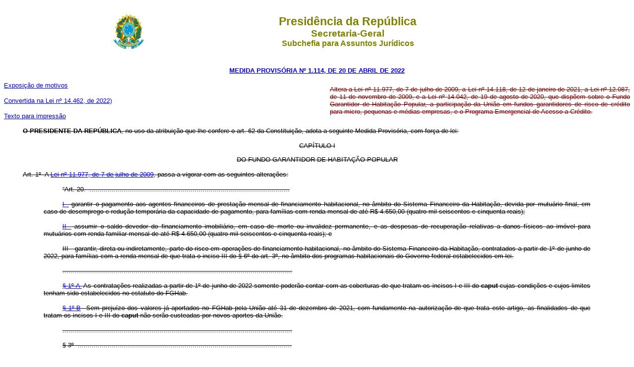

--- FILE ---
content_type: text/html
request_url: http://www.planalto.gov.br/CCIVil_03/_Ato2019-2022/2022/Mpv/mpv1114.htm
body_size: 42873
content:
<html>
 <head>
  <meta content="Microsoft FrontPage 6.0" name="GENERATOR"/>
  <style>
   <!--
div.Section1
	{page:Section1;}
 table.MsoNormalTable
	{mso-style-parent:"";
	font-size:10.0pt;
	font-family:"Times New Roman"
	}
h2
	{margin-bottom:.0001pt;
	text-align:center;
	page-break-after:avoid;
	font-size:12.0pt;
	font-family:"Times New Roman";
	font-weight:normal; margin-left:0cm; margin-right:0cm; margin-top:0cm}
div.Section2
	{page:Section2;}
h1
	{margin-bottom:.0001pt;
	text-align:center;
	page-break-after:avoid;
	font-size:12.0pt;
	font-family:"Times New Roman";
	font-weight:bold;
	margin-left:0cm; margin-right:0cm; margin-top:0cm}
h6
	{margin-top:0cm;
	margin-right:0cm;
	margin-bottom:0cm;
	margin-left:14.2pt;
	margin-bottom:.0001pt;
	text-align:justify;
	page-break-after:avoid;
	tab-stops:70.9pt dotted 18.0cm;
	font-size:12.0pt;
	font-family:"Times New Roman";
	font-weight:normal}
div.Section3
	{page:Section3;}
div.Section4
	{page:Section4;}
div.Section5
	{page:Section5;}
div.Section6
	{page:Section6;}
div.Section7
	{page:Section7;}
div.Section8
	{page:Section8;}
div.Section9
	{page:Section9;}
div.Section10
	{page:Section10;}
div.Section11
	{page:Section11;}
div.Section12
	{page:Section12;}
div.Section13
	{page:Section13;}
div.Section14
	{page:Section14;}
h4
	{margin-bottom:.0001pt;
	text-align:center;
	page-break-after:avoid;
	font-size:10.0pt;
	font-family:"Times New Roman";
	margin-left:0pt; margin-right:0pt; margin-top:0pt}
h3
	{margin-top:1.0pt;
	margin-right:0pt;
	margin-bottom:1.0pt;
	margin-left:2.85pt;
	text-align:center;
	page-break-after:avoid;
	font-size:10.0pt;
	font-family:"Times New Roman";
	}
h5
	{margin-bottom:.0001pt;
	text-align:justify;
	page-break-after:avoid;
	tab-stops:70.9pt;
	font-size:11.0pt;
	font-family:"Times New Roman";
	font-weight:normal;
	font-style:italic; margin-left:0cm; margin-right:0cm; margin-top:0cm}
span.hiperlink
	{mso-style-parent:"";
	color:blue;
	text-decoration:underline;
	text-underline:single}
span.apple-style-span
	{}
span.CharacterStyle1
	{}
span.CharacterStyle2
	{}
span.apple-converted-space
	{}
span.artigo
	{mso-style-parent:"";
	font-family:"Times New Roman","serif";
	color:blue;
	font-weight:bold}
span.s23
	{mso-style-parent:"";
	font-family:"Times New Roman","serif";
	}
span.s14
	{mso-style-parent:"";
	font-family:"Times New Roman","serif";
	}
span.s25
	{mso-style-parent:"";
	font-family:"Times New Roman","serif";
	}
span.Fontepargpadro1
	{}
span.MsoHyperlink
	{color:blue;
	text-decoration:underline;
	text-underline:single}
div.WordSection1
	{page:WordSection1;}
span.Hyperlink0
	{mso-style-parent:"";
	font-family:"Calibri","sans-serif";
	}
span.MsoCommentReference
	{mso-style-parent:"";
	font-family:"Times New Roman",serif;
	}
span.normaltextrun1
	{font-family:"Times New Roman","serif";
	}
span.fontstyle01
	{font-family:"Times-Roman","serif";
	color:black}
span.normaltextrun
	{mso-style-parent:"";
	font-family:"Times New Roman",serif;
	}
span.eop
	{mso-style-parent:"";
	font-family:"Times New Roman",serif;
	}
-->
  </style>
  <title>
   mpv1114
  </title>
 </head>
 <body>
  <div align="center">
   <center>
    <table border="0" cellpadding="0" cellspacing="0" height="82" width="70%">
     <tr>
      <td height="82" width="14%">
       <p align="center" style="margin-top: 15px; margin-bottom: 15px">
        <img alt="Bras�o das Armas Nacionais da Rep�blica Federativa do Brasil" height="82" src="http://www.planalto.gov.br/ccivil_03/img/brasao.png" width="74"/>
       </p>
      </td>
      <td height="82" width="86%">
       <p align="center" style="margin-top: 15px; margin-bottom: 15px">
        <font color="#808000" face="Arial">
         <strong>
          <big>
           <big>
            Presid�ncia
    da Rep�blica<br/>
           </big>
           Secretaria-Geral<br/>
          </big>
          Subchefia para Assuntos Jur�dicos</strong></font></p>
      </td>
     </tr>
    </table>
   </center>
  </div>
  <p align="center" style="margin-top: 15px; margin-bottom: 15px">
   <font color="#000080" face="Arial" size="2">
    <strong>
     <a href="http://legislacao.planalto.gov.br/legisla/legislacao.nsf/Viw_Identificacao/mpv%201114-2022?OpenDocument">MEDIDA PROVIS�RIA N� 
	1.114, DE 20
     DE ABRIL DE 2022</a></strong></font></p>
  <table border="0" cellpadding="0" cellspacing="0" height="16" width="100%">
   <tr>
    <td width="52%">
     <p>
	<font face="Arial" size="2">
    <a href="../Exm/Exm-Mpv-1114-22.pdf">Exposi��o de 
	motivos</a></font><p>
	<font face="Arial" size="2"><a href="../Lei/L14462.htm">Convertida na Lei n� 
	14.462, de 2022)</a></font><p>
	<font face="Arial" size="2"><a href="mpv1114impressao.htm">Texto para 
	impress�o</a></font></td>
    <td width="48%">
  <p align="justify">
  <font face="Arial" size="2" color="#800000">
	<span style="font-family:&quot;Arial&quot;,sans-serif; text-decoration:line-through">Altera a Lei n� 
	11.977, de 7 de julho de 2009, a Lei n� 14.118, de 12 de janeiro de 2021, a 
	Lei n� 12.087, de 11 de novembro de 2009, e a Lei n� 14.042, de 19 de agosto 
	de 2020, que disp�em sobre o Fundo Garantidor de Habita��o Popular, a 
	participa��o da Uni�o em fundos garantidores de risco de cr�dito para micro, 
	pequenas e m�dias empresas, e o Programa Emergencial de Acesso a Cr�dito.</span></font></td>
   </tr>
  </table>
  <font face="Arial" size="2">
	<p class="Textbody" style="text-align: justify; text-indent: 38px; margin-top: 15px; margin-bottom: 15px">
	<strike>
	<b>
	<span style="font-size:10.0pt;
font-family:&quot;Arial&quot;,sans-serif">O PRESIDENTE DA REP�BLICA</span></b><span style="font-size:10.0pt;font-family:&quot;Arial&quot;,sans-serif">, 
	no uso da atribui��o que lhe confere o art. 62 da Constitui��o, adota a 
	seguinte Medida Provis�ria, com for�a de lei:</span></strike></p>
	<p class="Textbody" align="center" style="margin-bottom:7.0pt;text-align:center">
	<span style="font-size:10.0pt;font-family:&quot;Arial&quot;,sans-serif; text-decoration:line-through">
	CAP�TULO I</span></p>
	<p class="Textbody" align="center" style="margin-bottom:7.0pt;text-align:center">
	<span style="font-size:10.0pt;font-family:&quot;Arial&quot;,sans-serif; text-decoration:line-through">DO 
	FUNDO GARANTIDOR DE HABITA��O POPULAR</span></p>
	<p class="Textbody" style="text-align: justify; text-indent: 38px; margin-top: 15px; margin-bottom: 15px">
	<span style="font-size:10.0pt;font-family:&quot;Arial&quot;,sans-serif; text-decoration:line-through">
	<a name="art1"></a>Art. 1� &nbsp;A
	<a href="../../../_Ato2007-2010/2009/Lei/L11977.htm">Lei n� 11.977, de 7 de 
	julho de 2009</a>, passa a vigorar com as seguintes altera��es:</span></p>
	<blockquote>
		<blockquote>
			<p class="Textbody" style="text-align: justify; text-indent: 38px; margin-right: 0cm; margin-top: 15px; margin-bottom: 15px">
			<span style="font-size:10.0pt;font-family:&quot;Arial&quot;,sans-serif; text-decoration:line-through">
			�Art. 20. 
			&nbsp;.....................................................................................................</span></p>
			<p class="Textbody" style="text-align: justify; text-indent: 38px; margin-right: 0cm; margin-top: 15px; margin-bottom: 15px">
			<span style="font-size:10.0pt;font-family:&quot;Arial&quot;,sans-serif; text-decoration:line-through">
			<a href="../../../_Ato2007-2010/2009/Lei/L11977.htm#art20i.0">I -</a> 
			garantir o pagamento aos agentes financeiros de presta��o mensal de 
			financiamento habitacional, no �mbito do Sistema Financeiro da 
			Habita��o, devida por mutu�rio final, em caso de desemprego e 
			redu��o tempor�ria da capacidade de pagamento, para fam�lias com 
			renda mensal de at� R$ 4.650,00 (quatro mil seiscentos e cinquenta 
			reais);</span></p>
			<p class="Textbody" style="text-align: justify; text-indent: 38px; margin-right: 0cm; margin-top: 15px; margin-bottom: 15px">
			<span style="font-size:10.0pt;font-family:&quot;Arial&quot;,sans-serif; text-decoration:line-through">
			<a href="../../../_Ato2007-2010/2009/Lei/L11977.htm#art20ii.0">II -</a> 
			assumir o saldo devedor do financiamento imobili�rio, em caso de 
			morte ou invalidez permanente, e as despesas de recupera��o 
			relativas a danos f�sicos ao im�vel para mutu�rios com renda 
			familiar mensal de at� R$ 4.650,00 (quatro mil seiscentos e 
			cinquenta reais); e</span></p>
			<p class="Textbody" style="text-align: justify; text-indent: 38px; margin-right: 0cm; margin-top: 15px; margin-bottom: 15px">
			<span style="font-size:10.0pt;font-family:&quot;Arial&quot;,sans-serif; text-decoration:line-through">
			III - garantir, direta ou indiretamente, parte do risco em opera��es 
			de financiamento habitacional, no �mbito do Sistema Financeiro da 
			Habita��o, contratados a partir de 1� de junho de 2022, para 
			fam�lias com a renda mensal de que trata o inciso III do � 6� do 
			art. 3�, no �mbito dos programas habitacionais do Governo federal 
			estabelecidos em lei.</span></p>
			<p class="Textbody" style="text-align: justify; text-indent: 38px; margin-right: 0cm; margin-top: 15px; margin-bottom: 15px">
			<span style="font-size:10.0pt;font-family:&quot;Arial&quot;,sans-serif; text-decoration:line-through">
			....................................................................................................................</span></p>
			<p class="Textbody" style="text-align: justify; text-indent: 38px; margin-right: 0cm; margin-top: 15px; margin-bottom: 15px">
			<span style="font-size:10.0pt;font-family:&quot;Arial&quot;,sans-serif; text-decoration:line-through">
			<a href="../../../_Ato2007-2010/2009/Lei/L11977.htm#art20�1a">� 1�-A
			</a>&nbsp;As contrata��es realizadas a partir de 1� de junho de 2022 
			somente poder�o contar com as coberturas de que tratam os incisos I 
			e III do <b>caput</b> cujas condi��es e cujos limites tenham sido 
			estabelecidos no estatuto do FGHab.</span></p>
			<p class="Textbody" style="text-align: justify; text-indent: 38px; margin-right: 0cm; margin-top: 15px; margin-bottom: 15px">
			<span style="font-size:10.0pt;font-family:&quot;Arial&quot;,sans-serif; text-decoration:line-through">
			<a href="../../../_Ato2007-2010/2009/Lei/L11977.htm#art20�1b">� 1�-B</a> 
			&nbsp;Sem preju�zo dos valores j� aportados no FGHab pela Uni�o at� 31 de 
			dezembro de 2021, com fundamento na autoriza��o de que trata este 
			artigo, as finalidades de que tratam os incisos I e III do <b>caput</b> 
			n�o ser�o custeadas por novos aportes da Uni�o.</span></p>
			<p class="Textbody" style="text-align: justify; text-indent: 38px; margin-right: 0cm; margin-top: 15px; margin-bottom: 15px">
			<span style="font-size:10.0pt;font-family:&quot;Arial&quot;,sans-serif; text-decoration:line-through">
			....................................................................................................................</span></p>
			<p class="Textbody" style="text-align: justify; text-indent: 38px; margin-right: 0cm; margin-top: 15px; margin-bottom: 15px">
			<span style="font-size:10.0pt;font-family:&quot;Arial&quot;,sans-serif; text-decoration:line-through">
			� 3�&nbsp; 
			............................................................................................................</span></p>
			<p class="Textbody" style="text-align: justify; text-indent: 38px; margin-right: 0cm; margin-top: 15px; margin-bottom: 15px">
			<span style="font-size:10.0pt;font-family:&quot;Arial&quot;,sans-serif; text-decoration:line-through">
			<a href="../../../_Ato2007-2010/2009/Lei/L11977.htm#art20�3i">I -</a> 
			os recursos oriundos da integraliza��o de cotas pela Uni�o e pelos 
			agentes financeiros que optarem por aderir �s coberturas previstas 
			no <b>caput</b>;</span></p>
			<p class="Textbody" style="text-align: justify; text-indent: 38px; margin-right: 0cm; margin-top: 15px; margin-bottom: 15px">
			<span style="font-size:10.0pt;font-family:&quot;Arial&quot;,sans-serif; text-decoration:line-through">
			....................................................................................................................</span></p>
			<p class="Textbody" style="text-align: justify; text-indent: 38px; margin-right: 0cm; margin-top: 15px; margin-bottom: 15px">
			<span style="font-size:10.0pt;font-family:&quot;Arial&quot;,sans-serif; text-decoration:line-through">
			<a href="../../../_Ato2007-2010/2009/Lei/L11977.htm#art20�3iv.0">IV 
			- </a>as comiss�es cobradas com fundamento no <b>caput</b>; e</span></p>
			<p class="Textbody" style="text-align: justify; text-indent: 38px; margin-right: 0cm; margin-top: 15px; margin-bottom: 15px">
			<span style="font-size:10.0pt;font-family:&quot;Arial&quot;,sans-serif; text-decoration:line-through">
			............................................................................................................� 
			(NR)</span></p>
			<p class="Textbody" style="text-align: justify; text-indent: 38px; margin-right: 0cm; margin-top: 15px; margin-bottom: 15px">
			<span style="font-size:10.0pt;font-family:&quot;Arial&quot;,sans-serif; text-decoration:line-through">
			<a href="../../../_Ato2007-2010/2009/Lei/L11977.htm#art27a">�Art. 
			27-A. </a>&nbsp;A garantia de que trata o inciso III do <b>caput</b> do 
			art. 20 ser� prestada por meio de condi��es e limites a serem 
			estabelecidos no estatuto do FGHab.� (NR)</span></p>
			<p class="Textbody" style="text-align: justify; text-indent: 38px; margin-right: 0cm; margin-top: 15px; margin-bottom: 15px">
			<span style="font-size:10.0pt;font-family:&quot;Arial&quot;,sans-serif; text-decoration:line-through">
			<a href="../../../_Ato2007-2010/2009/Lei/L11977.htm#art30.0">�Art. 
			30.</a> &nbsp;As coberturas do FGHab de que trata o art. 20 ser�o 
			prestadas �s opera��es de financiamento habitacional nas seguintes 
			hip�teses:</span></p>
			<p class="Textbody" style="text-align: justify; text-indent: 38px; margin-right: 0cm; margin-top: 15px; margin-bottom: 15px">
			<span style="font-size:10.0pt;font-family:&quot;Arial&quot;,sans-serif; text-decoration:line-through">
			............................................................................................................� 
			(NR)</span></p>
		</blockquote>
	</blockquote>
	<p class="Textbody" style="text-align: justify; text-indent: 38px; margin-top: 15px; margin-bottom: 15px">
	<span style="font-size:10.0pt;font-family:&quot;Arial&quot;,sans-serif; text-decoration:line-through">
	<a name="art2"></a>Art. 2� &nbsp;A <a href="../../2021/Lei/L14118.htm">Lei n� 
	14.118, de 12 de janeiro de 2021</a>, passa a vigorar com as seguintes 
	altera��es:</span></p>
	<blockquote>
		<blockquote>
			<p class="Textbody" style="text-align: justify; text-indent: 38px; margin-right: 0cm; margin-top: 15px; margin-bottom: 15px">
			<span style="font-size:10.0pt;font-family:&quot;Arial&quot;,sans-serif; text-decoration:line-through">
			�Art. 6� 
			&nbsp;......................................................................................................</span></p>
			<p class="Textbody" style="text-align: justify; text-indent: 38px; margin-right: 0cm; margin-top: 15px; margin-bottom: 15px">
			<span style="font-size:10.0pt;font-family:&quot;Arial&quot;,sans-serif; text-decoration:line-through">
			....................................................................................................................</span></p>
			<p class="Textbody" style="text-align: justify; text-indent: 38px; margin-right: 0cm; margin-top: 15px; margin-bottom: 15px">
			<span style="font-size:10.0pt;font-family:&quot;Arial&quot;,sans-serif; text-decoration:line-through">
			<a href="../../2021/Lei/L14118.htm#art6�7">� 7� </a>&nbsp;As opera��es 
			contratadas no �mbito do Programa Casa Verde e Amarela poder�o 
			contar com a cobertura do Fundo Garantidor da Habita��o Popular - 
			FGHab, nos termos do disposto na
			<a href="../../../_Ato2007-2010/2009/Lei/L11977.htm">Lei n� 11.977, 
			de 7 de julho de 2009</a>, e em seu estatuto.� (NR)</span></p>
		</blockquote>
	</blockquote>
	<p class="Textbody" align="center" style="margin-bottom:7.0pt;text-align:center">
	<span style="font-size:10.0pt;font-family:&quot;Arial&quot;,sans-serif; text-decoration:line-through">
	CAP�TULO II</span></p>
	<p class="Textbody" align="center" style="margin-bottom:7.0pt;text-align:center">
	<span style="font-size:10.0pt;font-family:&quot;Arial&quot;,sans-serif; text-decoration:line-through">DA 
	PARTICIPA��O DA UNI�O EM FUNDOS GARANTIDORES DE RISCO DE CR�DITO PARA MICRO, 
	PEQUENAS E M�DIAS EMPRESAS</span></p>
	<p class="Textbody" style="text-align: justify; text-indent: 38px; margin-top: 15px; margin-bottom: 15px">
	<span style="font-size:10.0pt;font-family:&quot;Arial&quot;,sans-serif; text-decoration:line-through">
	<a name="art3"></a>Art. 3� &nbsp;A
	<a href="../../../_Ato2007-2010/2009/Lei/L12087.htm">Lei n� 12.087, de 11 de 
	novembro de 2009</a>, passa a vigorar com as seguintes altera��es:</span></p>
	<blockquote>
		<blockquote>
			<p class="Textbody" style="text-align: justify; text-indent: 38px; margin-right: 0cm; margin-top: 15px; margin-bottom: 15px">
			<span style="font-size:10.0pt;font-family:&quot;Arial&quot;,sans-serif; text-decoration:line-through">
			�Art. 7� 
			&nbsp;......................................................................................................</span></p>
			<p class="Textbody" style="text-align: justify; text-indent: 38px; margin-right: 0cm; margin-top: 15px; margin-bottom: 15px">
			<span style="font-size:10.0pt;font-family:&quot;Arial&quot;,sans-serif; text-decoration:line-through">
			....................................................................................................................</span></p>
			<p class="Textbody" style="text-align: justify; text-indent: 38px; margin-right: 0cm; margin-top: 15px; margin-bottom: 15px">
			<span style="font-size:10.0pt;font-family:&quot;Arial&quot;,sans-serif; text-decoration:line-through">
			� 7� 
			&nbsp;............................................................................................................</span></p>
			<p class="Textbody" style="text-align: justify; text-indent: 38px; margin-right: 0cm; margin-top: 15px; margin-bottom: 15px">
			<span style="font-size:10.0pt;font-family:&quot;Arial&quot;,sans-serif; text-decoration:line-through">
			<a href="../../../_Ato2007-2010/2009/Lei/L12087.htm#art7�7i.0">I -</a> 
			que a garantia pessoal do titular ou a assun��o por ele da obriga��o 
			de pagar constitui garantia m�nima para fins das opera��es de 
			cr�dito firmadas com empres�rios individuais ou microempreendedores 
			individuais;</span></p>
			<p class="Textbody" style="text-align: justify; text-indent: 38px; margin-right: 0cm; margin-top: 15px; margin-bottom: 15px">
			<span style="font-size:10.0pt;font-family:&quot;Arial&quot;,sans-serif; text-decoration:line-through">
			<a href="../../../_Ato2007-2010/2009/Lei/L12087.htm#art7�7ii.0">II -</a> 
			a possibilidade de garantir o risco assumido por sistemas 
			cooperativos de cr�dito, direta ou indiretamente, consideradas as 
			suas diversas entidades de forma individualizada ou como apenas um 
			concedente de cr�dito, desde que os cr�ditos sejam direcionados �s 
			entidades na forma prevista no inciso I do <b>caput</b>; e</span></p>
			<p class="Textbody" style="text-align: justify; text-indent: 38px; margin-right: 0cm; margin-top: 15px; margin-bottom: 15px">
			<span style="font-size:10.0pt;font-family:&quot;Arial&quot;,sans-serif; text-decoration:line-through">
			III - que a pactua��o de obriga��o solid�ria de s�cio constitui 
			garantia m�nima para fins das opera��es de cr�dito �s quais dar�o 
			cobertura.� (NR)</span></p>
			<p class="Textbody" style="text-align: justify; text-indent: 38px; margin-right: 0cm; margin-top: 15px; margin-bottom: 15px">
			<span style="font-size:10.0pt;font-family:&quot;Arial&quot;,sans-serif; text-decoration:line-through">
			�Art. 9� 
			&nbsp;......................................................................................................</span></p>
			<p class="Textbody" style="text-align: justify; text-indent: 38px; margin-right: 0cm; margin-top: 15px; margin-bottom: 15px">
			<span style="font-size:10.0pt;font-family:&quot;Arial&quot;,sans-serif; text-decoration:line-through">
			....................................................................................................................</span></p>
			<p class="Textbody" style="text-align: justify; text-indent: 38px; margin-right: 0cm; margin-top: 15px; margin-bottom: 15px">
			<span style="font-size:10.0pt;font-family:&quot;Arial&quot;,sans-serif; text-decoration:line-through">
			<a href="../../../_Ato2007-2010/2009/Lei/L12087.htm#art9�12">� 12.</a> 
			&nbsp;Ser� concedido tratamento especial aos microempreendedores 
			individuais na cobran�a da comiss�o pecuni�ria de que trata o � 3�, 
			na forma estabelecida em seus estatutos.� (NR)</span></p>
		</blockquote>
	</blockquote>
	<p class="Textbody" align="center" style="margin-bottom:7.0pt;text-align:center">
	<span style="font-size:10.0pt;font-family:&quot;Arial&quot;,sans-serif; text-decoration:line-through">
	CAP�TULO III</span></p>
	<p class="Textbody" align="center" style="margin-bottom:7.0pt;text-align:center">
	<span style="font-size:10.0pt;font-family:&quot;Arial&quot;,sans-serif; text-decoration:line-through">DO 
	PROGRAMA EMERGENCIAL DE ACESSO A CR�DITO</span></p>
	<p class="Textbody" style="text-align: justify; text-indent: 38px; margin-top: 15px; margin-bottom: 15px">
	<span style="font-size:10.0pt;font-family:&quot;Arial&quot;,sans-serif; text-decoration:line-through">
	<a name="art4"></a>Art. 4� &nbsp;A <a href="../../2020/Lei/L14042.htm">Lei n� 
	14.042, de 19 de agosto de 2020</a>, passa a vigorar com as seguintes 
	altera��es:</span></p>
	<blockquote>
		<blockquote>
			<p class="Textbody" style="text-align: justify; text-indent: 38px; margin-right: 0cm; margin-top: 15px; margin-bottom: 15px">
			<span style="font-size:10.0pt;font-family:&quot;Arial&quot;,sans-serif; text-decoration:line-through">
			<a href="../../2020/Lei/L14042.htm#art3.0">�Art. 3�</a> &nbsp;O Programa 
			Emergencial de Acesso a Cr�dito na modalidade de garantia - Peac-FGI 
			� destinado a microempreendedores individuais, microempresas, 
			empresas de pequeno e m�dio porte, associa��es, funda��es de direito 
			privado e sociedades cooperativas, excetuadas as sociedades de 
			cr�dito, que tenham sede ou estabelecimento no Pa�s e que tenham 
			auferido no ano-calend�rio imediatamente anterior ao da contrata��o 
			da opera��o receita bruta inferior ou igual a R$ 300.000.000,00 
			(trezentos milh�es de reais).</span></p>
			<p class="Textbody" style="text-align: justify; text-indent: 38px; margin-right: 0cm; margin-top: 15px; margin-bottom: 15px">
			<span style="font-size:10.0pt;font-family:&quot;Arial&quot;,sans-serif; text-decoration:line-through">
			....................................................................................................................</span></p>
			<p class="Textbody" style="text-align: justify; text-indent: 38px; margin-right: 0cm; margin-top: 15px; margin-bottom: 15px">
			<span style="font-size:10.0pt;font-family:&quot;Arial&quot;,sans-serif; text-decoration:line-through">
			<a href="../../2020/Lei/L14042.htm#art3�2">� 2� </a>&nbsp;Somente ser�o 
			eleg�veis � garantia do Peac-FGI as opera��es de cr�dito contratadas 
			at� 31 de dezembro de 2023 que observarem as seguintes condi��es:</span></p>
			<p class="Textbody" style="text-align: justify; text-indent: 38px; margin-right: 0cm; margin-top: 15px; margin-bottom: 15px">
			<span style="font-size:10.0pt;font-family:&quot;Arial&quot;,sans-serif; text-decoration:line-through">
			....................................................................................................................</span></p>
			<p class="Textbody" style="text-align: justify; text-indent: 38px; margin-right: 0cm; margin-top: 15px; margin-bottom: 15px">
			<span style="font-size:10.0pt;font-family:&quot;Arial&quot;,sans-serif; text-decoration:line-through">
			<a href="../../2020/Lei/L14042.htm#art3�5">� 5� </a>&nbsp;Durante a 
			vig�ncia do contrato no �mbito do Peac-FGI, os agentes financeiros 
			poder�o autorizar a altera��o do tomador do cr�dito nas hip�teses de 
			incorpora��o, fus�o ou cis�o do tomador original.� (NR)</span></p>
			<p class="Textbody" style="text-align: justify; text-indent: 38px; margin-right: 0cm; margin-top: 15px; margin-bottom: 15px">
			<span style="font-size:10.0pt;font-family:&quot;Arial&quot;,sans-serif; text-decoration:line-through">
			�Art. 5� 
			&nbsp;......................................................................................................</span></p>
			<p class="Textbody" style="text-align: justify; text-indent: 38px; margin-right: 0cm; margin-top: 15px; margin-bottom: 15px">
			<span style="font-size:10.0pt;font-family:&quot;Arial&quot;,sans-serif; text-decoration:line-through">
			....................................................................................................................</span></p>
			<p class="Textbody" style="text-align: justify; text-indent: 38px; margin-right: 0cm; margin-top: 15px; margin-bottom: 15px">
			<span style="font-size:10.0pt;font-family:&quot;Arial&quot;,sans-serif; text-decoration:line-through">
			<a href="../../2020/Lei/L14042.htm#art5�4">� 4�</a> &nbsp;A partir de 1� 
			de janeiro de 2024, os valores n�o comprometidos com garantias 
			concedidas ser�o devolvidos anualmente � Uni�o por meio de resgate 
			de cotas, at� o sexag�simo dia seguinte � data de emiss�o do parecer 
			da auditoria independente do FGI referente ao exerc�cio anterior, na 
			forma estabelecida no estatuto do Fundo.</span></p>
			<p class="Textbody" style="text-align: justify; text-indent: 38px; margin-right: 0cm; margin-top: 15px; margin-bottom: 15px">
			<span style="font-size:10.0pt;font-family:&quot;Arial&quot;,sans-serif; text-decoration:line-through">
			...........................................................................................................� 
			(NR)</span></p>
			<p class="Textbody" style="text-align: justify; text-indent: 38px; margin-right: 0cm; margin-top: 15px; margin-bottom: 15px">
			<span style="font-size:10.0pt;font-family:&quot;Arial&quot;,sans-serif; text-decoration:line-through">
			�Art. 6� 
			&nbsp;......................................................................................................</span></p>
			<p class="Textbody" style="text-align: justify; text-indent: 38px; margin-right: 0cm; margin-top: 15px; margin-bottom: 15px">
			<span style="font-size:10.0pt;font-family:&quot;Arial&quot;,sans-serif; text-decoration:line-through">
			....................................................................................................................</span></p>
			<p class="Textbody" style="text-align: justify; text-indent: 38px; margin-right: 0cm; margin-top: 15px; margin-bottom: 15px">
			<span style="font-size:10.0pt;font-family:&quot;Arial&quot;,sans-serif; text-decoration:line-through">
			<a href="../../2020/Lei/L14042.htm#art6�6">� 6�</a> &nbsp;Para as 
			garantias concedidas no �mbito do Peac-FGI:</span></p>
			<p class="Textbody" style="text-align: justify; text-indent: 38px; margin-right: 0cm; margin-top: 15px; margin-bottom: 15px">
			<span style="font-size:10.0pt;font-family:&quot;Arial&quot;,sans-serif; text-decoration:line-through">
			I - fica dispensada a exig�ncia de garantia real ou pessoal nas 
			opera��es de cr�dito contratadas, facultada a pactua��o de obriga��o 
			solid�ria de s�cio ou a cess�o fiduci�ria de receb�veis a constituir 
			em arranjo de pagamento; e</span></p>
			<p class="Textbody" style="text-align: justify; text-indent: 38px; margin-right: 0cm; margin-top: 15px; margin-bottom: 15px">
			<span style="font-size:10.0pt;font-family:&quot;Arial&quot;,sans-serif; text-decoration:line-through">
			II - ser� permitida a altera��o, a substitui��o e a dispensa de 
			garantias constitu�das durante a vig�ncia do contrato, de acordo com 
			a pol�tica de cr�dito da institui��o participante do Programa.� (NR)</span></p>
			<p class="Textbody" style="text-align: justify; text-indent: 38px; margin-right: 0cm; margin-top: 15px; margin-bottom: 15px">
			<span style="font-size:10.0pt;font-family:&quot;Arial&quot;,sans-serif; text-decoration:line-through">
			�Art. 8� 
			&nbsp;......................................................................................................</span></p>
			<p class="Textbody" style="text-align: justify; text-indent: 38px; margin-right: 0cm; margin-top: 15px; margin-bottom: 15px">
			<span style="font-size:10.0pt;font-family:&quot;Arial&quot;,sans-serif; text-decoration:line-through">
			<a href="../../2020/Lei/L14042.htm#art8�1">� 1�</a> &nbsp;Na cobran�a do 
			cr�dito inadimplido pelos agentes financeiros concedentes do 
			cr�dito:</span></p>
			<p class="Textbody" style="text-align: justify; text-indent: 38px; margin-right: 0cm; margin-top: 15px; margin-bottom: 15px">
			<span style="font-size:10.0pt;font-family:&quot;Arial&quot;,sans-serif; text-decoration:line-through">
			I - n�o ser� admitida a ado��o de procedimentos para a recupera��o 
			de cr�dito menos rigorosos do que aqueles usualmente empregados nas 
			pr�prias opera��es de cr�dito; e</span></p>
			<p class="Textbody" style="text-align: justify; text-indent: 38px; margin-right: 0cm; margin-top: 15px; margin-bottom: 15px">
			<span style="font-size:10.0pt;font-family:&quot;Arial&quot;,sans-serif; text-decoration:line-through">
			II - ser� admitida a ado��o das medidas previstas no
			<a href="../../../_Ato2007-2010/2009/Lei/L12087.htm#art9�8">� 8� do 
			art. 9� da Lei n� 12.087, de 2009</a>, observado o disposto no � 8� 
			deste artigo.</span></p>
			<p class="Textbody" style="text-align: justify; text-indent: 38px; margin-right: 0cm; margin-top: 15px; margin-bottom: 15px">
			<span style="font-size:10.0pt;font-family:&quot;Arial&quot;,sans-serif; text-decoration:line-through">
			....................................................................................................................</span></p>
			<p class="Textbody" style="text-align: justify; text-indent: 38px; margin-right: 0cm; margin-top: 15px; margin-bottom: 15px">
			<span style="font-size:10.0pt;font-family:&quot;Arial&quot;,sans-serif; text-decoration:line-through">
			<a href="../../2020/Lei/L14042.htm#art8�5">� 5�</a> &nbsp;Os cr�ditos 
			honrados e n�o recuperados, contratados no mesmo ano, ser�o 
			leiloados pelos agentes financeiros no prazo de dezoito meses, 
			contado da data originalmente prevista para amortiza��o da �ltima 
			parcela do �ltimo empr�stimo da safra anual de contrata��o, 
			observadas as condi��es estabelecidas no estatuto do FGI.</span></p>
			<p class="Textbody" style="text-align: justify; text-indent: 38px; margin-right: 0cm; margin-top: 15px; margin-bottom: 15px">
			<span style="font-size:10.0pt;font-family:&quot;Arial&quot;,sans-serif; text-decoration:line-through">
			........................................................................................................... 
			� (NR)</span></p>
			<p class="Textbody" style="text-align: justify; text-indent: 38px; margin-right: 0cm; margin-top: 15px; margin-bottom: 15px">
			<span style="font-size:10.0pt;font-family:&quot;Arial&quot;,sans-serif; text-decoration:line-through">
			�Art. 27. 
			&nbsp;....................................................................................................</span></p>
			<p class="Textbody" style="text-align: justify; text-indent: 38px; margin-right: 0cm; margin-top: 15px; margin-bottom: 15px">
			<span style="font-size:10.0pt;font-family:&quot;Arial&quot;,sans-serif; text-decoration:line-through">
			....................................................................................................................</span></p>
			<p class="Textbody" style="text-align: justify; text-indent: 38px; margin-right: 0cm; margin-top: 15px; margin-bottom: 15px">
			<span style="font-size:10.0pt;font-family:&quot;Arial&quot;,sans-serif; text-decoration:line-through">
			<a href="../../2020/Lei/L14042.htm#art27v">V -</a> sistemas e 
			cadastros mantidos pela Secretaria Especial da Receita Federal do 
			Brasil do Minist�rio da Economia, exclusivamente para fins de 
			verifica��o da condi��o de microempreendedor individual, de 
			microempresa ou de empresa de pequeno porte dos candidatos � 
			contrata��o das linhas de cr�dito do Peac-Maquininhas e � 
			contrata��o de opera��es de cr�dito objeto de garantia no �mbito do 
			Peac-FGI, observado o disposto no � 4� do art. 3�.</span></p>
			<p class="Textbody" style="text-align: justify; text-indent: 38px; margin-right: 0cm; margin-top: 15px; margin-bottom: 15px">
			<span style="font-size:10.0pt;font-family:&quot;Arial&quot;,sans-serif; text-decoration:line-through">
			..........................................................................................................� 
			(NR)</span></p>
		</blockquote>
	</blockquote>
	<p class="Textbody" style="text-align: justify; text-indent: 38px; margin-top: 15px; margin-bottom: 15px">
	<span style="font-size:10.0pt;font-family:&quot;Arial&quot;,sans-serif; text-decoration:line-through">
	<a name="art5"></a>Art. 5� &nbsp;As disposi��es do
	<a href="../../2020/Lei/L14042.htm#art28">art. 28 da Lei n� 14.042, de 2020,</a> 
	n�o afastam a aplica��o do disposto no
	<a href="../../../Constituicao/Constituicao.htm#art195�3">� 3� do art. 195 
	da Constitui��o</a> para as contrata��es realizadas com fundamento nesta 
	Medida Provis�ria, cuja comprova��o ser� feita por meio de sistema 
	eletr�nico disponibilizado pela Secretaria Especial da Receita Federal do 
	Brasil do Minist�rio da Economia e pela Procuradoria-Geral da Fazenda 
	Nacional.</span></p>
	<p class="Textbody" style="text-align: justify; text-indent: 38px; margin-top: 15px; margin-bottom: 15px">
	<span style="font-size:10.0pt;font-family:&quot;Arial&quot;,sans-serif; text-decoration:line-through">
	Par�grafo �nico. &nbsp;As institui��es financeiras, inclusive as suas 
	subsidi�rias, ficam obrigadas a encaminhar � Secretaria Especial da Receita 
	Federal do Brasil do Minist�rio da Economia e � Procuradoria-Geral da 
	Fazenda Nacional, trimestralmente, na forma estabelecida em ato pr�prio dos 
	referidos �rg�os, a rela��o das contrata��es e das renegocia��es de 
	opera��es de cr�dito que envolvam recursos p�blicos realizadas diretamente 
	ou por meio de agentes financeiros, com a indica��o, no m�nimo, dos 
	benefici�rios, dos valores e dos prazos envolvidos.</span></p>
	<p class="Textbody" align="center" style="margin-bottom:7.0pt;text-align:center">
	<span style="font-size:10.0pt;font-family:&quot;Arial&quot;,sans-serif; text-decoration:line-through">
	CAP�TULO IV</span></p>
	<p class="Textbody" align="center" style="margin-bottom:7.0pt;text-align:center">
	<span style="font-size:10.0pt;font-family:&quot;Arial&quot;,sans-serif; text-decoration:line-through">
	DISPOSI��ES FINAIS</span></p>
	<p class="Textbody" style="text-align: justify; text-indent: 38px; margin-top: 15px; margin-bottom: 15px">
	<span style="font-size:10.0pt;font-family:&quot;Arial&quot;,sans-serif; text-decoration:line-through">
	<a name="art6"></a>Art. 6� &nbsp;Ficam revogados:</span></p>
	<p class="Textbody" style="text-align: justify; text-indent: 38px; margin-top: 15px; margin-bottom: 15px">
	<span style="font-size:10.0pt;font-family:&quot;Arial&quot;,sans-serif; text-decoration:line-through">I - 
	o <a href="../../../_Ato2007-2010/2009/Lei/L11977.htm#art29...">art. 29 da 
	Lei n� 11.977, de 2009;</a></span></p>
	<p class="Textbody" style="text-align: justify; text-indent: 38px; margin-top: 15px; margin-bottom: 15px">
	<span style="font-size:10.0pt;font-family:&quot;Arial&quot;,sans-serif; text-decoration:line-through">II - 
	o <a href="../../../_Ato2007-2010/2009/Lei/L12087.htm#art9�6">� 6� do art. 
	9� da Lei n� 12.087, de 2009;</a></span></p>
	<p class="Textbody" style="text-align: justify; text-indent: 38px; margin-top: 15px; margin-bottom: 15px">
	<span style="font-size:10.0pt;font-family:&quot;Arial&quot;,sans-serif; text-decoration:line-through">III 
	- da <a href="../../2020/Lei/L14042.htm">Lei n� 14.042, de 2020:</a></span></p>
	<p class="Textbody" style="text-align: justify; text-indent: 38px; margin-top: 15px; margin-bottom: 15px">
	<span style="font-size:10.0pt;font-family:&quot;Arial&quot;,sans-serif; text-decoration:line-through">a) o
	<a href="../../2020/Lei/L14042.htm#art6�1">� 1� do art. 6�</a>; e</span></p>
	<p class="Textbody" style="text-align: justify; text-indent: 38px; margin-top: 15px; margin-bottom: 15px">
	<span style="font-size:10.0pt;font-family:&quot;Arial&quot;,sans-serif; text-decoration:line-through">b) o
	<a href="../../2020/Lei/L14042.htm#art7�7">art. 32,</a> na parte em que 
	inclui o � 7� ao art. 7� da Lei n� 12.087, de 2009;</span></p>
	<p class="Textbody" style="text-align: justify; text-indent: 38px; margin-top: 15px; margin-bottom: 15px">
	<span style="font-size:10.0pt;font-family:&quot;Arial&quot;,sans-serif; text-decoration:line-through">IV - 
	o <a href="../../../_Ato2011-2014/2011/Lei/L12424.htm#art20i">art. 1� da Lei n� 12.424, de 16 
	de junho de 2011</a>, na parte em que altera a reda��o dos incisos I e II do<b> 
	caput</b> do art. 20 da Lei n� 11.977, de 2009; e</span></p>
	<p class="Textbody" style="text-align: justify; text-indent: 38px; margin-top: 15px; margin-bottom: 15px">
	<span style="font-size:10.0pt;font-family:&quot;Arial&quot;,sans-serif; text-decoration:line-through">V - 
	o <a href="../../../_Ato2011-2014/2014/Lei/L13043.htm#art30.">art. 60 da Lei n� 13.043, de 13 
	de novembro de 2014</a>, na parte em que altera a reda��o do <b>caput</b> do 
	art. 30 da Lei n� 11.977, de 2009.</span></p>
	<p class="Textbody" style="text-align: justify; text-indent: 38px; margin-top: 15px; margin-bottom: 15px">
	<span style="font-size:10.0pt;font-family:&quot;Arial&quot;,sans-serif; text-decoration:line-through">Art. 
	7� &nbsp;Esta Medida Provis�ria entra em vigor na data de sua publica��o.</span></p>
	<p class="PreformattedText" style="text-indent: 38px; margin-left: 0cm; margin-right: 14.2pt; margin-top: 15px; margin-bottom: 15px" align="justify">
	<span style="font-family:&quot;Arial&quot;,sans-serif; text-decoration:line-through">Bras�lia, 20 de abril 
	de 2022; 201� da Independ�ncia e 134� da Rep�blica.</span></p>
	<p class="Textbody" style="margin-top: 0; margin-bottom: 0">
	<span style="font-size:10.0pt;font-family:&quot;Arial&quot;,sans-serif; text-decoration:line-through">JAIR 
	MESSIAS BOLSONARO</span></p>
	<p class="Textbody" style="margin-top: 0; margin-bottom: 0">
	<span style="font-size: 10.0pt; font-family: Arial,sans-serif; font-style: italic; text-decoration:line-through">
	Marcelo Pacheco dos Guaranys</span></p>
	<p class="MsoNormal" style="text-align: left; margin-top:20px; margin-bottom:20px">
	<strike>
	<font color="#FF0000" face="Arial" size="2">Este texto n�o substitui o 
	publicado no DOU de 25.4.2022</font></strike></p>
	<p class="MsoNormal" style="text-align: center; margin-top:20px; margin-bottom:20px">
	&nbsp;</p>
	<p class="MsoNormal" style="text-align: center; margin-top:20px; margin-bottom:20px">
	&nbsp;</p>
	<p class="MsoNormal" style="text-align: center; margin-top:20px; margin-bottom:20px">
	&nbsp;</p>
	<p class="MsoNormal" style="text-align: center; margin-top:20px; margin-bottom:20px">
	&nbsp;</p>
	<p class="MsoNormal" style="text-align: center; margin-top:20px; margin-bottom:20px">
	&nbsp;</p>
	<p class="MsoNormal" style="text-align: center; margin-top:20px; margin-bottom:20px">
	&nbsp;</p>
	<p class="MsoNormal" style="text-align: center; margin-top:20px; margin-bottom:20px">
	&nbsp;</p>
	<p class="MsoNormal" style="text-align: center; margin-top:20px; margin-bottom:20px">
	&nbsp;</p>
	<p class="MsoNormal" style="text-align: center; margin-top:20px; margin-bottom:20px">
	&nbsp;</p>
	<p class="MsoNormal" style="text-align: center; margin-top:20px; margin-bottom:20px">
	&nbsp;</p>
	<p class="MsoNormal" style="text-align: center; margin-top:20px; margin-bottom:20px">
	&nbsp;</p>
	<p class="MsoNormal" style="text-align: center; margin-top:20px; margin-bottom:20px">
	&nbsp;</p>
	<p class="MsoNormal" style="text-align: center; margin-top:20px; margin-bottom:20px">
	&nbsp;</p>
	<p class="MsoNormal" style="text-align: center; margin-top:20px; margin-bottom:20px">
	&nbsp;</p>
	<p class="MsoNormal" style="text-align: center; margin-top:20px; margin-bottom:20px">
	&nbsp;</p>
	</font>
	</body>
</html>
<script id="f5_cspm">(function(){var f5_cspm={f5_p:'JOPAFOEBJBNLFBHCNGPINAJJBBECHFCLGCJLEGICGGKKFCLJJFLLNLEFOKKGHDAOEKGBJAGIAACGFIJCKABABBPBAAOHHFCBEDMDNFJBJHLOJGDAHKGPHHNNLJECMFHJ',setCharAt:function(str,index,chr){if(index>str.length-1)return str;return str.substr(0,index)+chr+str.substr(index+1);},get_byte:function(str,i){var s=(i/16)|0;i=(i&15);s=s*32;return((str.charCodeAt(i+16+s)-65)<<4)|(str.charCodeAt(i+s)-65);},set_byte:function(str,i,b){var s=(i/16)|0;i=(i&15);s=s*32;str=f5_cspm.setCharAt(str,(i+16+s),String.fromCharCode((b>>4)+65));str=f5_cspm.setCharAt(str,(i+s),String.fromCharCode((b&15)+65));return str;},set_latency:function(str,latency){latency=latency&0xffff;str=f5_cspm.set_byte(str,40,(latency>>8));str=f5_cspm.set_byte(str,41,(latency&0xff));str=f5_cspm.set_byte(str,35,2);return str;},wait_perf_data:function(){try{var wp=window.performance.timing;if(wp.loadEventEnd>0){var res=wp.loadEventEnd-wp.navigationStart;if(res<60001){var cookie_val=f5_cspm.set_latency(f5_cspm.f5_p,res);window.document.cookie='f5avr1732527440aaaaaaaaaaaaaaaa_cspm_='+encodeURIComponent(cookie_val)+';path=/;'+'';}
return;}}
catch(err){return;}
setTimeout(f5_cspm.wait_perf_data,100);return;},go:function(){var chunk=window.document.cookie.split(/\s*;\s*/);for(var i=0;i<chunk.length;++i){var pair=chunk[i].split(/\s*=\s*/);if(pair[0]=='f5_cspm'&&pair[1]=='1234')
{var d=new Date();d.setTime(d.getTime()-1000);window.document.cookie='f5_cspm=;expires='+d.toUTCString()+';path=/;'+';';setTimeout(f5_cspm.wait_perf_data,100);}}}}
f5_cspm.go();}());</script>